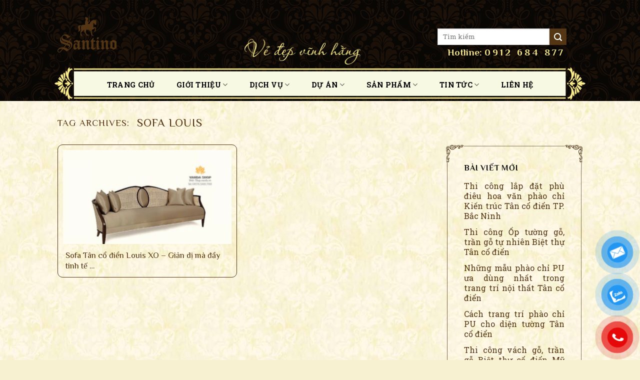

--- FILE ---
content_type: text/html; charset=UTF-8
request_url: https://santino.vn/tag/sofa-louis/
body_size: 19134
content:
<!DOCTYPE html>
<!--[if IE 9 ]> <html lang="vi" prefix="og: https://ogp.me/ns#" class="ie9 loading-site no-js"> <![endif]-->
<!--[if IE 8 ]> <html lang="vi" prefix="og: https://ogp.me/ns#" class="ie8 loading-site no-js"> <![endif]-->
<!--[if (gte IE 9)|!(IE)]><!--><html lang="vi" prefix="og: https://ogp.me/ns#" class="loading-site no-js"> <!--<![endif]-->
<head>
	<meta charset="UTF-8" />
	<link rel="profile" href="https://gmpg.org/xfn/11" />
	<link rel="pingback" href="https://santino.vn/xmlrpc.php" />

	<script>(function(html){html.className = html.className.replace(/\bno-js\b/,'js')})(document.documentElement);</script>
	<style>img:is([sizes="auto" i], [sizes^="auto," i]) { contain-intrinsic-size: 3000px 1500px }</style>
	<meta name="viewport" content="width=device-width, initial-scale=1, maximum-scale=1" />
<!-- Tối ưu hóa công cụ tìm kiếm bởi Rank Math - https://rankmath.com/ -->
<title>Sofa Louis - Santino</title>
<meta name="robots" content="index, follow, max-snippet:-1, max-video-preview:-1, max-image-preview:large"/>
<link rel="canonical" href="https://santino.vn/tag/sofa-louis/" />
<meta property="og:locale" content="vi_VN" />
<meta property="og:type" content="article" />
<meta property="og:title" content="Sofa Louis - Santino" />
<meta property="og:url" content="https://santino.vn/tag/sofa-louis/" />
<meta property="og:site_name" content="Santino" />
<meta property="article:publisher" content="https://www.facebook.com/noithattancodiensantino/?ref=page_internal" />
<meta name="twitter:card" content="summary_large_image" />
<meta name="twitter:title" content="Sofa Louis - Santino" />
<meta name="twitter:label1" content="Bài viết" />
<meta name="twitter:data1" content="1" />
<script type="application/ld+json" class="rank-math-schema">{"@context":"https://schema.org","@graph":[{"@type":"Person","@id":"https://santino.vn/#person","name":"Santino","sameAs":["https://www.facebook.com/noithattancodiensantino/?ref=page_internal","https://www.pinterest.com/Vandavietnam/","https://www.youtube.com/channel/UCpbCjZedX9G97xYIk98icRQ"]},{"@type":"WebSite","@id":"https://santino.vn/#website","url":"https://santino.vn","name":"Santino","publisher":{"@id":"https://santino.vn/#person"},"inLanguage":"vi"},{"@type":"BreadcrumbList","@id":"https://santino.vn/tag/sofa-louis/#breadcrumb","itemListElement":[{"@type":"ListItem","position":"1","item":{"@id":"https://santino.vn"}},{"@type":"ListItem","position":"2","item":{"@id":"https://santino.vn/tag/sofa-louis/","name":"Sofa Louis"}}]},{"@type":"CollectionPage","@id":"https://santino.vn/tag/sofa-louis/#webpage","url":"https://santino.vn/tag/sofa-louis/","name":"Sofa Louis - Santino","isPartOf":{"@id":"https://santino.vn/#website"},"inLanguage":"vi","breadcrumb":{"@id":"https://santino.vn/tag/sofa-louis/#breadcrumb"}}]}</script>
<!-- /Plugin SEO WordPress Rank Math -->

<link rel='dns-prefetch' href='//fonts.googleapis.com' />
<link rel="alternate" type="application/rss+xml" title="Dòng thông tin Santino &raquo;" href="https://santino.vn/feed/" />
<link rel="alternate" type="application/rss+xml" title="Santino &raquo; Dòng bình luận" href="https://santino.vn/comments/feed/" />
<script type="text/javascript" id="wpp-js" src="https://santino.vn/wp-content/plugins/wordpress-popular-posts/assets/js/wpp.min.js?ver=7.3.6" data-sampling="0" data-sampling-rate="100" data-api-url="https://santino.vn/wp-json/wordpress-popular-posts" data-post-id="0" data-token="9c929b71a6" data-lang="0" data-debug="0"></script>
<link rel="alternate" type="application/rss+xml" title="Dòng thông tin cho Thẻ Santino &raquo; Sofa Louis" href="https://santino.vn/tag/sofa-louis/feed/" />
<link rel='stylesheet' id='dashicons-css' href='https://santino.vn/wp-includes/css/dashicons.min.css?ver=6.8.3' type='text/css' media='all' />
<link rel='stylesheet' id='post-views-counter-frontend-css' href='https://santino.vn/wp-content/plugins/post-views-counter/css/frontend.min.css?ver=1.5.8' type='text/css' media='all' />
<style id='classic-theme-styles-inline-css' type='text/css'>
/*! This file is auto-generated */
.wp-block-button__link{color:#fff;background-color:#32373c;border-radius:9999px;box-shadow:none;text-decoration:none;padding:calc(.667em + 2px) calc(1.333em + 2px);font-size:1.125em}.wp-block-file__button{background:#32373c;color:#fff;text-decoration:none}
</style>
<style id='global-styles-inline-css' type='text/css'>
:root{--wp--preset--aspect-ratio--square: 1;--wp--preset--aspect-ratio--4-3: 4/3;--wp--preset--aspect-ratio--3-4: 3/4;--wp--preset--aspect-ratio--3-2: 3/2;--wp--preset--aspect-ratio--2-3: 2/3;--wp--preset--aspect-ratio--16-9: 16/9;--wp--preset--aspect-ratio--9-16: 9/16;--wp--preset--color--black: #000000;--wp--preset--color--cyan-bluish-gray: #abb8c3;--wp--preset--color--white: #ffffff;--wp--preset--color--pale-pink: #f78da7;--wp--preset--color--vivid-red: #cf2e2e;--wp--preset--color--luminous-vivid-orange: #ff6900;--wp--preset--color--luminous-vivid-amber: #fcb900;--wp--preset--color--light-green-cyan: #7bdcb5;--wp--preset--color--vivid-green-cyan: #00d084;--wp--preset--color--pale-cyan-blue: #8ed1fc;--wp--preset--color--vivid-cyan-blue: #0693e3;--wp--preset--color--vivid-purple: #9b51e0;--wp--preset--gradient--vivid-cyan-blue-to-vivid-purple: linear-gradient(135deg,rgba(6,147,227,1) 0%,rgb(155,81,224) 100%);--wp--preset--gradient--light-green-cyan-to-vivid-green-cyan: linear-gradient(135deg,rgb(122,220,180) 0%,rgb(0,208,130) 100%);--wp--preset--gradient--luminous-vivid-amber-to-luminous-vivid-orange: linear-gradient(135deg,rgba(252,185,0,1) 0%,rgba(255,105,0,1) 100%);--wp--preset--gradient--luminous-vivid-orange-to-vivid-red: linear-gradient(135deg,rgba(255,105,0,1) 0%,rgb(207,46,46) 100%);--wp--preset--gradient--very-light-gray-to-cyan-bluish-gray: linear-gradient(135deg,rgb(238,238,238) 0%,rgb(169,184,195) 100%);--wp--preset--gradient--cool-to-warm-spectrum: linear-gradient(135deg,rgb(74,234,220) 0%,rgb(151,120,209) 20%,rgb(207,42,186) 40%,rgb(238,44,130) 60%,rgb(251,105,98) 80%,rgb(254,248,76) 100%);--wp--preset--gradient--blush-light-purple: linear-gradient(135deg,rgb(255,206,236) 0%,rgb(152,150,240) 100%);--wp--preset--gradient--blush-bordeaux: linear-gradient(135deg,rgb(254,205,165) 0%,rgb(254,45,45) 50%,rgb(107,0,62) 100%);--wp--preset--gradient--luminous-dusk: linear-gradient(135deg,rgb(255,203,112) 0%,rgb(199,81,192) 50%,rgb(65,88,208) 100%);--wp--preset--gradient--pale-ocean: linear-gradient(135deg,rgb(255,245,203) 0%,rgb(182,227,212) 50%,rgb(51,167,181) 100%);--wp--preset--gradient--electric-grass: linear-gradient(135deg,rgb(202,248,128) 0%,rgb(113,206,126) 100%);--wp--preset--gradient--midnight: linear-gradient(135deg,rgb(2,3,129) 0%,rgb(40,116,252) 100%);--wp--preset--font-size--small: 13px;--wp--preset--font-size--medium: 20px;--wp--preset--font-size--large: 36px;--wp--preset--font-size--x-large: 42px;--wp--preset--spacing--20: 0.44rem;--wp--preset--spacing--30: 0.67rem;--wp--preset--spacing--40: 1rem;--wp--preset--spacing--50: 1.5rem;--wp--preset--spacing--60: 2.25rem;--wp--preset--spacing--70: 3.38rem;--wp--preset--spacing--80: 5.06rem;--wp--preset--shadow--natural: 6px 6px 9px rgba(0, 0, 0, 0.2);--wp--preset--shadow--deep: 12px 12px 50px rgba(0, 0, 0, 0.4);--wp--preset--shadow--sharp: 6px 6px 0px rgba(0, 0, 0, 0.2);--wp--preset--shadow--outlined: 6px 6px 0px -3px rgba(255, 255, 255, 1), 6px 6px rgba(0, 0, 0, 1);--wp--preset--shadow--crisp: 6px 6px 0px rgba(0, 0, 0, 1);}:where(.is-layout-flex){gap: 0.5em;}:where(.is-layout-grid){gap: 0.5em;}body .is-layout-flex{display: flex;}.is-layout-flex{flex-wrap: wrap;align-items: center;}.is-layout-flex > :is(*, div){margin: 0;}body .is-layout-grid{display: grid;}.is-layout-grid > :is(*, div){margin: 0;}:where(.wp-block-columns.is-layout-flex){gap: 2em;}:where(.wp-block-columns.is-layout-grid){gap: 2em;}:where(.wp-block-post-template.is-layout-flex){gap: 1.25em;}:where(.wp-block-post-template.is-layout-grid){gap: 1.25em;}.has-black-color{color: var(--wp--preset--color--black) !important;}.has-cyan-bluish-gray-color{color: var(--wp--preset--color--cyan-bluish-gray) !important;}.has-white-color{color: var(--wp--preset--color--white) !important;}.has-pale-pink-color{color: var(--wp--preset--color--pale-pink) !important;}.has-vivid-red-color{color: var(--wp--preset--color--vivid-red) !important;}.has-luminous-vivid-orange-color{color: var(--wp--preset--color--luminous-vivid-orange) !important;}.has-luminous-vivid-amber-color{color: var(--wp--preset--color--luminous-vivid-amber) !important;}.has-light-green-cyan-color{color: var(--wp--preset--color--light-green-cyan) !important;}.has-vivid-green-cyan-color{color: var(--wp--preset--color--vivid-green-cyan) !important;}.has-pale-cyan-blue-color{color: var(--wp--preset--color--pale-cyan-blue) !important;}.has-vivid-cyan-blue-color{color: var(--wp--preset--color--vivid-cyan-blue) !important;}.has-vivid-purple-color{color: var(--wp--preset--color--vivid-purple) !important;}.has-black-background-color{background-color: var(--wp--preset--color--black) !important;}.has-cyan-bluish-gray-background-color{background-color: var(--wp--preset--color--cyan-bluish-gray) !important;}.has-white-background-color{background-color: var(--wp--preset--color--white) !important;}.has-pale-pink-background-color{background-color: var(--wp--preset--color--pale-pink) !important;}.has-vivid-red-background-color{background-color: var(--wp--preset--color--vivid-red) !important;}.has-luminous-vivid-orange-background-color{background-color: var(--wp--preset--color--luminous-vivid-orange) !important;}.has-luminous-vivid-amber-background-color{background-color: var(--wp--preset--color--luminous-vivid-amber) !important;}.has-light-green-cyan-background-color{background-color: var(--wp--preset--color--light-green-cyan) !important;}.has-vivid-green-cyan-background-color{background-color: var(--wp--preset--color--vivid-green-cyan) !important;}.has-pale-cyan-blue-background-color{background-color: var(--wp--preset--color--pale-cyan-blue) !important;}.has-vivid-cyan-blue-background-color{background-color: var(--wp--preset--color--vivid-cyan-blue) !important;}.has-vivid-purple-background-color{background-color: var(--wp--preset--color--vivid-purple) !important;}.has-black-border-color{border-color: var(--wp--preset--color--black) !important;}.has-cyan-bluish-gray-border-color{border-color: var(--wp--preset--color--cyan-bluish-gray) !important;}.has-white-border-color{border-color: var(--wp--preset--color--white) !important;}.has-pale-pink-border-color{border-color: var(--wp--preset--color--pale-pink) !important;}.has-vivid-red-border-color{border-color: var(--wp--preset--color--vivid-red) !important;}.has-luminous-vivid-orange-border-color{border-color: var(--wp--preset--color--luminous-vivid-orange) !important;}.has-luminous-vivid-amber-border-color{border-color: var(--wp--preset--color--luminous-vivid-amber) !important;}.has-light-green-cyan-border-color{border-color: var(--wp--preset--color--light-green-cyan) !important;}.has-vivid-green-cyan-border-color{border-color: var(--wp--preset--color--vivid-green-cyan) !important;}.has-pale-cyan-blue-border-color{border-color: var(--wp--preset--color--pale-cyan-blue) !important;}.has-vivid-cyan-blue-border-color{border-color: var(--wp--preset--color--vivid-cyan-blue) !important;}.has-vivid-purple-border-color{border-color: var(--wp--preset--color--vivid-purple) !important;}.has-vivid-cyan-blue-to-vivid-purple-gradient-background{background: var(--wp--preset--gradient--vivid-cyan-blue-to-vivid-purple) !important;}.has-light-green-cyan-to-vivid-green-cyan-gradient-background{background: var(--wp--preset--gradient--light-green-cyan-to-vivid-green-cyan) !important;}.has-luminous-vivid-amber-to-luminous-vivid-orange-gradient-background{background: var(--wp--preset--gradient--luminous-vivid-amber-to-luminous-vivid-orange) !important;}.has-luminous-vivid-orange-to-vivid-red-gradient-background{background: var(--wp--preset--gradient--luminous-vivid-orange-to-vivid-red) !important;}.has-very-light-gray-to-cyan-bluish-gray-gradient-background{background: var(--wp--preset--gradient--very-light-gray-to-cyan-bluish-gray) !important;}.has-cool-to-warm-spectrum-gradient-background{background: var(--wp--preset--gradient--cool-to-warm-spectrum) !important;}.has-blush-light-purple-gradient-background{background: var(--wp--preset--gradient--blush-light-purple) !important;}.has-blush-bordeaux-gradient-background{background: var(--wp--preset--gradient--blush-bordeaux) !important;}.has-luminous-dusk-gradient-background{background: var(--wp--preset--gradient--luminous-dusk) !important;}.has-pale-ocean-gradient-background{background: var(--wp--preset--gradient--pale-ocean) !important;}.has-electric-grass-gradient-background{background: var(--wp--preset--gradient--electric-grass) !important;}.has-midnight-gradient-background{background: var(--wp--preset--gradient--midnight) !important;}.has-small-font-size{font-size: var(--wp--preset--font-size--small) !important;}.has-medium-font-size{font-size: var(--wp--preset--font-size--medium) !important;}.has-large-font-size{font-size: var(--wp--preset--font-size--large) !important;}.has-x-large-font-size{font-size: var(--wp--preset--font-size--x-large) !important;}
:where(.wp-block-post-template.is-layout-flex){gap: 1.25em;}:where(.wp-block-post-template.is-layout-grid){gap: 1.25em;}
:where(.wp-block-columns.is-layout-flex){gap: 2em;}:where(.wp-block-columns.is-layout-grid){gap: 2em;}
:root :where(.wp-block-pullquote){font-size: 1.5em;line-height: 1.6;}
</style>
<link rel='stylesheet' id='contact-form-7-css' href='https://santino.vn/wp-content/plugins/contact-form-7/includes/css/styles.css?ver=6.1.3' type='text/css' media='all' />
<link rel='stylesheet' id='pzf-style-css' href='https://santino.vn/wp-content/plugins/button-contact-vr/legacy/css/style.css?ver=1' type='text/css' media='all' />
<link rel='stylesheet' id='wordpress-popular-posts-css-css' href='https://santino.vn/wp-content/plugins/wordpress-popular-posts/assets/css/wpp.css?ver=7.3.6' type='text/css' media='all' />
<link rel='stylesheet' id='flatsome-icons-css' href='https://santino.vn/wp-content/themes/d-theme/assets/css/fl-icons.css?ver=3.11' type='text/css' media='all' />
<link rel='stylesheet' id='flatsome-main-css' href='https://santino.vn/wp-content/themes/d-theme/assets/css/flatsome.css?ver=3.11.0' type='text/css' media='all' />
<link rel='stylesheet' id='flatsome-googlefonts-css' href='//fonts.googleapis.com/css?family=Philosopher%3Aregular%2C700%7CRoboto+Slab%3Aregular%2Cregular%2C700%7CCharm%3Aregular%2Cregular&#038;display=swap&#038;ver=3.9' type='text/css' media='all' />
<script type="text/javascript" src="https://santino.vn/wp-includes/js/jquery/jquery.min.js?ver=3.7.1" id="jquery-core-js"></script>
<link rel="https://api.w.org/" href="https://santino.vn/wp-json/" /><link rel="alternate" title="JSON" type="application/json" href="https://santino.vn/wp-json/wp/v2/tags/1083" /><link rel="EditURI" type="application/rsd+xml" title="RSD" href="https://santino.vn/xmlrpc.php?rsd" />
<meta name="generator" content="WordPress 6.8.3" />
            <style id="wpp-loading-animation-styles">@-webkit-keyframes bgslide{from{background-position-x:0}to{background-position-x:-200%}}@keyframes bgslide{from{background-position-x:0}to{background-position-x:-200%}}.wpp-widget-block-placeholder,.wpp-shortcode-placeholder{margin:0 auto;width:60px;height:3px;background:#dd3737;background:linear-gradient(90deg,#dd3737 0%,#571313 10%,#dd3737 100%);background-size:200% auto;border-radius:3px;-webkit-animation:bgslide 1s infinite linear;animation:bgslide 1s infinite linear}</style>
            <style>.bg{opacity: 0; transition: opacity 1s; -webkit-transition: opacity 1s;} .bg-loaded{opacity: 1;}</style><!--[if IE]><link rel="stylesheet" type="text/css" href="https://santino.vn/wp-content/themes/d-theme/assets/css/ie-fallback.css"><script src="//cdnjs.cloudflare.com/ajax/libs/html5shiv/3.6.1/html5shiv.js"></script><script>var head = document.getElementsByTagName('head')[0],style = document.createElement('style');style.type = 'text/css';style.styleSheet.cssText = ':before,:after{content:none !important';head.appendChild(style);setTimeout(function(){head.removeChild(style);}, 0);</script><script src="https://santino.vn/wp-content/themes/d-theme/assets/libs/ie-flexibility.js"></script><![endif]--><link rel="icon" href="https://santino.vn/wp-content/uploads/2020/04/cropped-ico-32x32.png" sizes="32x32" />
<link rel="icon" href="https://santino.vn/wp-content/uploads/2020/04/cropped-ico-192x192.png" sizes="192x192" />
<link rel="apple-touch-icon" href="https://santino.vn/wp-content/uploads/2020/04/cropped-ico-180x180.png" />
<meta name="msapplication-TileImage" content="https://santino.vn/wp-content/uploads/2020/04/cropped-ico-270x270.png" />
<style id="custom-css" type="text/css">:root {--primary-color: #543514;}.header-main{height: 134px}#logo img{max-height: 134px}#logo{width:148px;}.header-bottom{min-height: 55px}.header-top{min-height: 30px}.transparent .header-main{height: 30px}.transparent #logo img{max-height: 30px}.has-transparent + .page-title:first-of-type,.has-transparent + #main > .page-title,.has-transparent + #main > div > .page-title,.has-transparent + #main .page-header-wrapper:first-of-type .page-title{padding-top: 80px;}.header.show-on-scroll,.stuck .header-main{height:70px!important}.stuck #logo img{max-height: 70px!important}.search-form{ width: 53%;}.header-bg-color, .header-wrapper {background-color: rgba(255,255,255,0)}.header-bg-image {background-image: url('https://santino.vn/wp-content/uploads/2025/02/bgff.jpg');}.header-bg-image {background-repeat: repeat;}.header-bottom {background-color: rgba(66,66,66,0)}.header-main .nav > li > a{line-height: 16px }.stuck .header-main .nav > li > a{line-height: 50px }.header-bottom-nav > li > a{line-height: 18px }@media (max-width: 549px) {.header-main{height: 70px}#logo img{max-height: 70px}}/* Color */.accordion-title.active, .has-icon-bg .icon .icon-inner,.logo a, .primary.is-underline, .primary.is-link, .badge-outline .badge-inner, .nav-outline > li.active> a,.nav-outline >li.active > a, .cart-icon strong,[data-color='primary'], .is-outline.primary{color: #543514;}/* Color !important */[data-text-color="primary"]{color: #543514!important;}/* Background Color */[data-text-bg="primary"]{background-color: #543514;}/* Background */.scroll-to-bullets a,.featured-title, .label-new.menu-item > a:after, .nav-pagination > li > .current,.nav-pagination > li > span:hover,.nav-pagination > li > a:hover,.has-hover:hover .badge-outline .badge-inner,button[type="submit"], .button.wc-forward:not(.checkout):not(.checkout-button), .button.submit-button, .button.primary:not(.is-outline),.featured-table .title,.is-outline:hover, .has-icon:hover .icon-label,.nav-dropdown-bold .nav-column li > a:hover, .nav-dropdown.nav-dropdown-bold > li > a:hover, .nav-dropdown-bold.dark .nav-column li > a:hover, .nav-dropdown.nav-dropdown-bold.dark > li > a:hover, .is-outline:hover, .tagcloud a:hover,.grid-tools a, input[type='submit']:not(.is-form), .box-badge:hover .box-text, input.button.alt,.nav-box > li > a:hover,.nav-box > li.active > a,.nav-pills > li.active > a ,.current-dropdown .cart-icon strong, .cart-icon:hover strong, .nav-line-bottom > li > a:before, .nav-line-grow > li > a:before, .nav-line > li > a:before,.banner, .header-top, .slider-nav-circle .flickity-prev-next-button:hover svg, .slider-nav-circle .flickity-prev-next-button:hover .arrow, .primary.is-outline:hover, .button.primary:not(.is-outline), input[type='submit'].primary, input[type='submit'].primary, input[type='reset'].button, input[type='button'].primary, .badge-inner{background-color: #543514;}/* Border */.nav-vertical.nav-tabs > li.active > a,.scroll-to-bullets a.active,.nav-pagination > li > .current,.nav-pagination > li > span:hover,.nav-pagination > li > a:hover,.has-hover:hover .badge-outline .badge-inner,.accordion-title.active,.featured-table,.is-outline:hover, .tagcloud a:hover,blockquote, .has-border, .cart-icon strong:after,.cart-icon strong,.blockUI:before, .processing:before,.loading-spin, .slider-nav-circle .flickity-prev-next-button:hover svg, .slider-nav-circle .flickity-prev-next-button:hover .arrow, .primary.is-outline:hover{border-color: #543514}.nav-tabs > li.active > a{border-top-color: #543514}.widget_shopping_cart_content .blockUI.blockOverlay:before { border-left-color: #543514 }.woocommerce-checkout-review-order .blockUI.blockOverlay:before { border-left-color: #543514 }/* Fill */.slider .flickity-prev-next-button:hover svg,.slider .flickity-prev-next-button:hover .arrow{fill: #543514;}body{font-size: 100%;}@media screen and (max-width: 549px){body{font-size: 100%;}}body{font-family:"Roboto Slab", sans-serif}body{font-weight: 0}body{color: #0a0a0a}.nav > li > a {font-family:"Roboto Slab", sans-serif;}.nav > li > a {font-weight: 700;}h1,h2,h3,h4,h5,h6,.heading-font, .off-canvas-center .nav-sidebar.nav-vertical > li > a{font-family: "Philosopher", sans-serif;}h1,h2,h3,h4,h5,h6,.heading-font,.banner h1,.banner h2{font-weight: 700;}h1,h2,h3,h4,h5,h6,.heading-font{color: #543514;}.alt-font{font-family: "Charm", sans-serif;}.alt-font{font-weight: 0!important;}.header:not(.transparent) .header-bottom-nav.nav > li > a{color: #000000;}.header:not(.transparent) .header-bottom-nav.nav > li > a:hover,.header:not(.transparent) .header-bottom-nav.nav > li.active > a,.header:not(.transparent) .header-bottom-nav.nav > li.current > a,.header:not(.transparent) .header-bottom-nav.nav > li > a.active,.header:not(.transparent) .header-bottom-nav.nav > li > a.current{color: #553718;}.header-bottom-nav.nav-line-bottom > li > a:before,.header-bottom-nav.nav-line-grow > li > a:before,.header-bottom-nav.nav-line > li > a:before,.header-bottom-nav.nav-box > li > a:hover,.header-bottom-nav.nav-box > li.active > a,.header-bottom-nav.nav-pills > li > a:hover,.header-bottom-nav.nav-pills > li.active > a{color:#FFF!important;background-color: #553718;}a{color: #543514;}a:hover{color: #d3a147;}.tagcloud a:hover{border-color: #d3a147;background-color: #d3a147;}.footer-1{background-color: #543514}.footer-2{background-color: rgba(84,84,84,0)}.absolute-footer, html{background-color: #f7f1d1}.label-new.menu-item > a:after{content:"New";}.label-hot.menu-item > a:after{content:"Hot";}.label-sale.menu-item > a:after{content:"Sale";}.label-popular.menu-item > a:after{content:"Popular";}</style>		<style type="text/css" id="wp-custom-css">
			#menu-item-15396, #menu-item-15398, #menu-item-15397{
	display: none;
}

.nav-dropdown-bold .nav-column li>a, .nav-dropdown.nav-dropdown-bold>li>a {
    color: black;
}
.nav-dropdown li {
    display: block;
    margin: 0;
    vertical-align: top;
    min-width: 180px;
}
.nav-dropdown>li.nav-dropdown-col, .nav-dropdown>li.image-column {

    min-width: 190px !important;
}

html, body {
overflow-x: hidden;
}
#main {
    background-image: url(https://santino.vn/wp-content/uploads/2020/03/bg-home.jpg);
}

ul {
    color: #D3A147;
}
.header-bottom {
    background-image: url(https://santino.vn/wp-content/themes/d-child/bg-menu.png);
    background-repeat: no-repeat;
    width: 1062px;
    margin: 0 auto;
    height: 68px;
}
.row-box-shadow-1 .col-inner {
    box-shadow: none;
    border: 1px solid #543514;
	  padding: 10px;
    border-radius: 10px;
}
.has-shadow>.col>.col-inner, .has-shadow .box:not(.box-overlay):not(.box-shade)  {
    background-color: transparent;
}
.is-divider, .box-blog-post .is-divider {
  height: 0;
	margin:0;
}
.is-large {
    font-weight: normal;
}
.footer {
    background-image: url(https://santino.vn/wp-content/uploads/2020/03/bgff.jpg);
}
.footer span.widget-title, .footer-1 a {
    color: #f8e98a;
}
.section-title b1, h1.page-title.is-large.uppercase b1 {
    display: block;
    -ms-flex: 1;
    flex: 1;
    height: 55px;
    opacity: 1;
    background-color: transparent;
    background-image: url(https://santino.vn/wp-content/themes/d-child/title-a.png);
    background-repeat: no-repeat;
    background-position: left;
}
.section-title b, h1.page-title.is-large.uppercase b {
	 display: block;
    -ms-flex: 1;
    flex: 1;
    height: 55px;
    opacity: 1;
    background-color: transparent;
    background-image: url(https://santino.vn/wp-content/themes/d-child/title-b.png);
    background-repeat: no-repeat;
    background-position: right;
}

h1.page-title.is-large.uppercase {
    align-items: center;
    display: flex;
	    margin-bottom: 0;
}
h1.page-title.is-large.uppercase span {
    margin: 0 15px;
	    font-size: 1.25em;
}
.flickity-prev-next-button.next {
    background-image: url(https://santino.vn/wp-content/themes/d-child/re-right.png);
    background-repeat: no-repeat;
}

.flickity-prev-next-button.previous {
    background: url(https://santino.vn/wp-content/themes/d-child/re-left.png);
	    background-repeat: no-repeat;
}
.slider-show-nav .flickity-prev-next-button, .slider:hover .flickity-prev-next-button {
	opacity: 1;}
svg.flickity-button-icon {
    display: none;
}
.ct h5.post-title.is-large, .sp h5.post-title.is-large,.row.large-columns-3.medium-columns-.small-columns-1.has-shadow.row-box-shadow-1 h5.post-title.is-large, .tt-ver h5.post-title.is-large {
    display: -webkit-box;
    -webkit-box-orient: vertical;
    -webkit-line-clamp: 2;
    overflow: hidden;
}
.kd h5.post-title.is-large{
    display: -webkit-box;
    -webkit-box-orient: vertical;
    -webkit-line-clamp: 3;
    overflow: hidden;
}

.flickity-prev-next-button {
    top: 35%;
    bottom: 45%;
    margin: 0 15px 0px 15px;
}
.sp .flickity-prev-next-button {
     top: 32%;
    bottom: 40%;
	  margin: 0 15px 0px 15px;
}
.post-sidebar .widget, .lienhe, .page-tintuc, .ve-santino {
    padding: 0 !important;
    border-style: solid;
    border-width: 36px;
    border-image: url(https://santino.vn/wp-content/themes/d-child/border-right.png
) 36 stretch;
    -webkit-border-image: url(https://santino.vn/wp-content/themes/d-child/border-right.png
) 36 stretch;
    -moz-border-image: url(https://santino.vn/wp-content/themes/d-child/border-right.png
) 36 stretch;
    -o-border-image: url(https://santino.vn/wp-content/themes/d-child/border-right.png
) 36 stretch;
}

.article-inner.has-shadow {
    background-color: transparent;
    box-shadow: none;
}
.post-sidebar.large-3.col {
    max-width: 30%;
    flex-basis: 30%;
}
.large-9 {
    max-width: 70%;
    flex-basis: 70%;
}
.box.box-text-bottom.box-blog-post.has-hover p.from_the_blog_excerpt {
    display: none;
}
.has-shadow .box-text {
    padding: 10px 5px 0px 5px;
}
h1.entry-title {
    font-size: 22px;
    background-image: url(https://santino.vn/wp-content/themes/d-child/icon1.png);
    background-repeat: no-repeat;
    background-position: unset;
	  background-position-y: 5px;
    padding: 0 0 0 24px;
	   
}
.entry-content {
    padding-top: 0;
}

.entry-content.single-page p {
    text-align: justify;
}
.tt-ver .col.post-item {
    padding: 0 15px 15px;
}
.kd .flickity-prev-next-button {
    top: 17%;
    bottom: 50%;
    margin: 0 15px 0px 15px;
}
.tt1 .col.post-item {
    padding: 0 15px 15px!important;
}
.feature {
    position: relative;
    overflow: hidden;
}
.feature::before {
	content: "";
	display: block;
	padding-top: 56.25%;
}
.feature .image{
    position: absolute;
    top: 0;
    left: 0;
    bottom: 0;
    right: 0;
    margin: auto;
    background-size: cover;
    background-position: center;
}
ul.row.related-post li {
    list-style: none;
}
.related-title {
    line-height: 1.3 !important;
    margin-top: 10px !important;
}
span.widget-title {
    font-family: "Philosopher", sans-serif;
}
h5.post-title.is-large:hover {
    color: #d3a147;
}
.nav-right {
    padding-right: 25px;
	    padding-top: 52px;
}
.vedep {
    padding: 71px 0 0 191px;
}

ul.menu>li+li, .widget>ul>li+li {
    border-top: none;
}
ul.wpp-list, aside#recent-posts-2 {
    line-height: 1.3;
}
div#comments {
    display: none;
}
h2.widgettitle {
    font-size: 20px;
}
footer.entry-meta {
    border: none;
}
.social-icons.share-icons.share-row.relative .is-outline {
    color: #d3a334;
}
.nhan-su .flickity-prev-next-button {
    top: 12%;
    bottom: 46%;
    margin: 0 5px 0px 5px;
}
.gioi-thieu-2 {
    border: 1px solid #543418;
    border-radius: 15px;
}
.buoclv .col-inner.text-left.dark, .buoclv2 .col-inner.dark {
    border: 1px solid #fff !important;
}

.bg-ly-do .col > .col-inner {
    border-radius: 5px;
}
.tamnhin .col-inner.text-left, .giatri .col-inner {
    border-radius: 5px;
}
a.button.primary.is-larger.lien-he-bn {
    border-radius: 5px;
    border: 2px solid #fff;
    background: rgba(218, 181, 93, 0.8);
}
.giatri .col-inner, .tamnhin .col-inner.text-left {
    height: 355px;
}
.ve-santino {
    height: 472px;
}
.dvl .banner {
    background: transparent;
}
ul.wpp-list {
    font-family: "Philosopher", sans-serif;
}
div#xtvccount {
    display: none;
}
.copyright-footer p {
    color: #000;
	margin-bottom: 0;
}
.pull-left {
    padding: 7.5px 0;
}
.footer-secondary.pull-right .social-icons {
	font-size: 9px;}
.button i {
    top: 0;
}
.social-icons.follow-icons {
    vertical-align: top;
}
.absolute-footer {
    padding: 30px 0 30px;
}
div#content .large-9.col {
    padding: 0 0 0 30px;
}
footer.entry-meta.text-left {
    font-size: 100%;
}
.article-inner.has-shadow .entry-content {
    padding-right: 0;
}
.lft a {
    color: #0a0a0a !important;
}
.nav-left {
    width: 120%;
}
.wprt-container ul {
    color: #0a0a0a;
}
.wp-caption .wp-caption-text {
    background: transparent;
}
.wp-caption {
    margin-bottom: 10px;
}
.maunen {
    background: #fafaee;
    padding: 20px;
    border: 1px solid #989898;
    border-radius: 5px;
    margin-bottom: 1.3em;
}
aside#recent-posts-2 li {
    text-align: justify;
}
.footer {
    background-image: url(https://santino.vn/wp-content/uploads/2025/02/bgff.jpg);
}
span.wpp-views {
    display: none;
}

@media only screen and (max-width: 48em) {.large-9 {
    max-width: 100% !important;
    flex-basis: 100% !important;
}
.post-sidebar.large-3.col {
    max-width: 100% !important;
    flex-basis: 100% !important;
}
.slogan .col-inner.text-right {
    padding: 25px 0 0 0 !important;
}
div#content .large-9.col {
    padding: 0 !important;
}
.article-inner.has-shadow .entry-content {
    padding-right: 1.5em!important;;
}
.row.related-post, .relatedcat h3 {
    margin-left: 15px !important;
    margin-right: 15px !important;
	}}		</style>
		</head>

<body class="archive tag tag-sofa-louis tag-1083 wp-theme-d-theme wp-child-theme-d-child lightbox nav-dropdown-has-arrow">


<a class="skip-link screen-reader-text" href="#main">Skip to content</a>

<div id="wrapper">

	
	<header id="header" class="header ">
		<div class="header-wrapper">
			<div id="masthead" class="header-main hide-for-sticky">
      <div class="header-inner flex-row container logo-left medium-logo-center" role="navigation">

          <!-- Logo -->
          <div id="logo" class="flex-col logo">
            <!-- Header logo -->
<a href="https://santino.vn/" title="Santino - Thiết kế nội thất thi công nội thất tân cổ điển biệt thự nhà đẹp" rel="home">
    <img width="148" height="134" src="https://santino.vn/wp-content/uploads/2020/04/logo-b.png" class="header_logo header-logo" alt="Santino"/><img  width="148" height="134" src="https://santino.vn/wp-content/uploads/2020/04/logo-b.png" class="header-logo-dark" alt="Santino"/></a>
          </div>

          <!-- Mobile Left Elements -->
          <div class="flex-col show-for-medium flex-left">
            <ul class="mobile-nav nav nav-left ">
              <li class="nav-icon has-icon">
  		<a href="#" data-open="#main-menu" data-pos="left" data-bg="main-menu-overlay" data-color="dark" class="is-small" aria-label="Menu" aria-controls="main-menu" aria-expanded="false">
		
		  <i class="icon-menu" ></i>
		  		</a>
	</li>            </ul>
          </div>

          <!-- Left Elements -->
          <div class="flex-col hide-for-medium flex-left
            flex-grow">
            <ul class="header-nav header-nav-main nav nav-left  nav-uppercase" >
              <li class="html custom html_topbar_left"><div class="vedep"><img class="aligncenter" src="https://santino.vn//wp-content/uploads/2020/04/ve-dep-vinh-hang.png" alt="" width="245" height="55" /></div></li>            </ul>
          </div>

          <!-- Right Elements -->
          <div class="flex-col hide-for-medium flex-right">
            <ul class="header-nav header-nav-main nav nav-right  nav-uppercase">
              <li class="header-search-form search-form html relative has-icon">
	<div class="header-search-form-wrapper">
		<div class="searchform-wrapper ux-search-box relative is-normal"><form method="get" class="searchform" action="https://santino.vn/" role="search">
		<div class="flex-row relative">
			<div class="flex-col flex-grow">
	   	   <input type="search" class="search-field mb-0" name="s" value="" id="s" placeholder="Tìm kiếm" />
			</div>
			<div class="flex-col">
				<button type="submit" class="ux-search-submit submit-button secondary button icon mb-0" aria-label="Submit">
					<i class="icon-search" ></i>				</button>
			</div>
		</div>
    <div class="live-search-results text-left z-top"></div>
</form>
</div>	</div>
</li><li class="html custom html_topbar_right"><h3 style="margin-right: 10px; color: #f8e98a; font-size: 140%">Hotline: <span style="letter-spacing:4px">0912 684 877</h3></li>            </ul>
          </div>

          <!-- Mobile Right Elements -->
          <div class="flex-col show-for-medium flex-right">
            <ul class="mobile-nav nav nav-right ">
                          </ul>
          </div>

      </div>
     
            <div class="container"><div class="top-divider full-width"></div></div>
      </div><div id="wide-nav" class="header-bottom wide-nav hide-for-sticky flex-has-center hide-for-medium">
    <div class="flex-row container">

            
                        <div class="flex-col hide-for-medium flex-center">
                <ul class="nav header-nav header-bottom-nav nav-center  nav-pills nav-size-medium nav-spacing-large nav-uppercase">
                    <li id="menu-item-5639" class="menu-item menu-item-type-post_type menu-item-object-page menu-item-home menu-item-5639"><a href="https://santino.vn/" class="nav-top-link">Trang chủ</a></li>
<li id="menu-item-5537" class="menu-item menu-item-type-post_type menu-item-object-post menu-item-privacy-policy menu-item-has-children menu-item-5537 has-dropdown"><a href="https://santino.vn/gioi-thieu/" class="nav-top-link">Giới thiệu<i class="icon-angle-down" ></i></a>
<ul class="sub-menu nav-dropdown nav-dropdown-bold">
	<li id="menu-item-5538" class="menu-item menu-item-type-post_type menu-item-object-post menu-item-5538"><a href="https://santino.vn/ve-chung-toi/">Về chúng tôi</a></li>
	<li id="menu-item-5539" class="menu-item menu-item-type-post_type menu-item-object-post menu-item-5539"><a href="https://santino.vn/san-xuat/">Xưởng sản xuất Nội thất</a></li>
	<li id="menu-item-5763" class="menu-item menu-item-type-post_type menu-item-object-post menu-item-5763"><a href="https://santino.vn/tim-doi-tac/">Tìm đối tác</a></li>
</ul>
</li>
<li id="menu-item-5803" class="menu-item menu-item-type-taxonomy menu-item-object-category menu-item-has-children menu-item-5803 has-dropdown"><a href="https://santino.vn/dich-vu/" class="nav-top-link">Dịch vụ<i class="icon-angle-down" ></i></a>
<ul class="sub-menu nav-dropdown nav-dropdown-bold">
	<li id="menu-item-5804" class="menu-item menu-item-type-taxonomy menu-item-object-category menu-item-has-children menu-item-5804 nav-dropdown-col"><a href="https://santino.vn/dich-vu/kien-truc/">Thiết kế Kiến trúc</a>
	<ul class="sub-menu nav-column nav-dropdown-bold">
		<li id="menu-item-15396" class="menu-item menu-item-type-custom menu-item-object-custom menu-item-15396"><a href="#">.</a></li>
	</ul>
</li>
	<li id="menu-item-5821" class="menu-item menu-item-type-taxonomy menu-item-object-category menu-item-has-children menu-item-5821 nav-dropdown-col"><a href="https://santino.vn/dich-vu/noi-that/">Thiết kế Nội thất</a>
	<ul class="sub-menu nav-column nav-dropdown-bold">
		<li id="menu-item-5824" class="menu-item menu-item-type-post_type menu-item-object-post menu-item-5824"><a href="https://santino.vn/thiet-ke-noi-that-tan-co-dien/">Thiết kế Nội thất Tân cổ điển</a></li>
		<li id="menu-item-5825" class="menu-item menu-item-type-post_type menu-item-object-post menu-item-5825"><a href="https://santino.vn/thiet-ke-noi-that-biet-thu/">Thiết kế nội thất biệt thự, Villa</a></li>
		<li id="menu-item-5827" class="menu-item menu-item-type-post_type menu-item-object-post menu-item-5827"><a href="https://santino.vn/thiet-ke-noi-that-chung-cu/">Thiết kế Nội thất Chung cư</a></li>
	</ul>
</li>
	<li id="menu-item-5844" class="menu-item menu-item-type-taxonomy menu-item-object-category menu-item-has-children menu-item-5844 nav-dropdown-col"><a href="https://santino.vn/dich-vu/thi-cong/">Thi công</a>
	<ul class="sub-menu nav-column nav-dropdown-bold">
		<li id="menu-item-5850" class="menu-item menu-item-type-custom menu-item-object-custom menu-item-has-children menu-item-5850"><a href="https://santino.vn/dich-vu/thi-cong/thi-cong-hoan-thien-nha/">Thi công hoàn thiện</a>
		<ul class="sub-menu nav-column nav-dropdown-bold">
			<li id="menu-item-12466" class="menu-item menu-item-type-custom menu-item-object-custom menu-item-12466"><a href="https://santino.vn/dich-vu/thi-cong/thi-cong-hoan-thien-nha/thi-cong-ne/">Thi công Nề</a></li>
			<li id="menu-item-12465" class="menu-item menu-item-type-custom menu-item-object-custom menu-item-12465"><a href="https://santino.vn/thi-cong-dien-nuoc-biet-thu/">Thi công Điện nước</a></li>
			<li id="menu-item-12523" class="menu-item menu-item-type-post_type menu-item-object-post menu-item-12523"><a href="https://santino.vn/lap-dat-dieu-hoa-biet-thu-villa/">Lắp đặt điều hòa Biệt thự, Villa</a></li>
			<li id="menu-item-12463" class="menu-item menu-item-type-custom menu-item-object-custom menu-item-12463"><a href="https://santino.vn/dich-vu/thi-cong/thi-cong-hoan-thien-nha/thi-cong-thach-cao-son-ba/">Thi công trần vách Thạch cao</a></li>
		</ul>
</li>
		<li id="menu-item-10619" class="menu-item menu-item-type-custom menu-item-object-custom menu-item-10619"><a href="https://santino.vn/dich-vu/thi-cong/thi-cong-noi-that/">Thi công Nội thất</a></li>
		<li id="menu-item-12451" class="menu-item menu-item-type-custom menu-item-object-custom menu-item-12451"><a href="https://santino.vn/dich-vu/thi-cong/thi-cong-tran-picomat/">Thi công trần Picomat</a></li>
		<li id="menu-item-12480" class="menu-item menu-item-type-custom menu-item-object-custom menu-item-12480"><a href="https://santino.vn/dich-vu/thi-cong-phao-chi-pu/">Thi công phào chỉ PU</a></li>
		<li id="menu-item-5846" class="menu-item menu-item-type-post_type menu-item-object-post menu-item-5846"><a href="https://santino.vn/thi-cong-xay-dung/">Thi công Biệt thự, Villa</a></li>
		<li id="menu-item-5848" class="menu-item menu-item-type-post_type menu-item-object-post menu-item-5848"><a href="https://santino.vn/xay-nha-tron-goi/">Thi công Nhà trọn gói</a></li>
	</ul>
</li>
	<li id="menu-item-5832" class="menu-item menu-item-type-taxonomy menu-item-object-category menu-item-has-children menu-item-5832 nav-dropdown-col"><a href="https://santino.vn/dich-vu/cong-nang/">Công năng</a>
	<ul class="sub-menu nav-column nav-dropdown-bold">
		<li id="menu-item-5833" class="menu-item menu-item-type-post_type menu-item-object-post menu-item-5833"><a href="https://santino.vn/noi-that-phong-khach-tan-co-dien-dep/">Nội thất phòng khách</a></li>
		<li id="menu-item-5834" class="menu-item menu-item-type-post_type menu-item-object-post menu-item-5834"><a href="https://santino.vn/noi-that-phong-ngu-tan-co-dien/">Nội thất phòng ngủ</a></li>
		<li id="menu-item-5837" class="menu-item menu-item-type-post_type menu-item-object-post menu-item-5837"><a href="https://santino.vn/phong-tam-tan-co-dien-sang-trong/">Nội thất phòng tắm</a></li>
		<li id="menu-item-5836" class="menu-item menu-item-type-post_type menu-item-object-post menu-item-5836"><a href="https://santino.vn/cac-mau-phong-tho-dep-co-dien/">Nội thất phòng thờ</a></li>
	</ul>
</li>
	<li id="menu-item-12485" class="menu-item menu-item-type-post_type menu-item-object-post menu-item-has-children menu-item-12485 nav-dropdown-col"><a href="https://santino.vn/bao-gia-thiet-ke/">Báo giá thiết kế Tân cổ điển</a>
	<ul class="sub-menu nav-column nav-dropdown-bold">
		<li id="menu-item-15397" class="menu-item menu-item-type-custom menu-item-object-custom menu-item-15397"><a href="#">.</a></li>
	</ul>
</li>
	<li id="menu-item-5857" class="menu-item menu-item-type-post_type menu-item-object-post menu-item-has-children menu-item-5857 nav-dropdown-col"><a href="https://santino.vn/quy-trinh-lam-viec-va-thiet-ke-voi-santino/">Quy trình thiết kế &#038; Thi công</a>
	<ul class="sub-menu nav-column nav-dropdown-bold">
		<li id="menu-item-15398" class="menu-item menu-item-type-custom menu-item-object-custom menu-item-15398"><a href="#">.</a></li>
	</ul>
</li>
</ul>
</li>
<li id="menu-item-5800" class="menu-item menu-item-type-taxonomy menu-item-object-category menu-item-has-children menu-item-5800 has-dropdown"><a href="https://santino.vn/du-an/" class="nav-top-link">Dự án<i class="icon-angle-down" ></i></a>
<ul class="sub-menu nav-dropdown nav-dropdown-bold">
	<li id="menu-item-5802" class="menu-item menu-item-type-taxonomy menu-item-object-category menu-item-5802"><a href="https://santino.vn/du-an/san-pham-thiet-ke/">Dự án thiết kế</a></li>
	<li id="menu-item-5801" class="menu-item menu-item-type-taxonomy menu-item-object-category menu-item-5801"><a href="https://santino.vn/du-an/du-an-thi-cong/">Dự án thi công</a></li>
</ul>
</li>
<li id="menu-item-5863" class="menu-item menu-item-type-taxonomy menu-item-object-category menu-item-has-children menu-item-5863 has-dropdown"><a href="https://santino.vn/san-pham/" class="nav-top-link">Sản phẩm<i class="icon-angle-down" ></i></a>
<ul class="sub-menu nav-dropdown nav-dropdown-bold">
	<li id="menu-item-5866" class="menu-item menu-item-type-taxonomy menu-item-object-category menu-item-has-children menu-item-5866 nav-dropdown-col"><a href="https://santino.vn/san-pham/phong-khach/">Phòng khách</a>
	<ul class="sub-menu nav-column nav-dropdown-bold">
		<li id="menu-item-12498" class="menu-item menu-item-type-custom menu-item-object-custom menu-item-12498"><a href="https://santino.vn/san-pham/phong-khach/sofa/">Sofa Phòng khách</a></li>
		<li id="menu-item-12499" class="menu-item menu-item-type-custom menu-item-object-custom menu-item-12499"><a href="https://santino.vn/san-pham/phong-khach/ke-tivi/">Kệ tivi Phòng khách</a></li>
		<li id="menu-item-12500" class="menu-item menu-item-type-custom menu-item-object-custom menu-item-12500"><a href="https://santino.vn/san-pham/phong-khach/lo-suoi/">Lò sưởi Phòng khách</a></li>
	</ul>
</li>
	<li id="menu-item-5865" class="menu-item menu-item-type-taxonomy menu-item-object-category menu-item-has-children menu-item-5865 nav-dropdown-col"><a href="https://santino.vn/san-pham/phong-an-bep/">Bếp &#038; Phòng ăn</a>
	<ul class="sub-menu nav-column nav-dropdown-bold">
		<li id="menu-item-12496" class="menu-item menu-item-type-custom menu-item-object-custom menu-item-12496"><a href="https://santino.vn/san-pham/phong-an-bep/bep-tan-co-dien/">Tủ Bếp Tân cổ điển</a></li>
		<li id="menu-item-12497" class="menu-item menu-item-type-custom menu-item-object-custom menu-item-12497"><a href="https://santino.vn/san-pham/phong-an-bep/ban-ghe-an/">Bàn ghế phòng ăn</a></li>
	</ul>
</li>
	<li id="menu-item-5868" class="menu-item menu-item-type-taxonomy menu-item-object-category menu-item-5868"><a href="https://santino.vn/san-pham/phong-ngu/">Phòng ngủ</a></li>
	<li id="menu-item-5869" class="menu-item menu-item-type-taxonomy menu-item-object-category menu-item-5869"><a href="https://santino.vn/san-pham/phong-tam-wc/">Phòng tắm, khu WC</a></li>
	<li id="menu-item-14310" class="menu-item menu-item-type-custom menu-item-object-custom menu-item-has-children menu-item-14310 nav-dropdown-col"><a href="https://santino.vn/san-pham/do-go-noi-that/">Đồ gỗ Nội thất</a>
	<ul class="sub-menu nav-column nav-dropdown-bold">
		<li id="menu-item-12489" class="menu-item menu-item-type-custom menu-item-object-custom menu-item-12489"><a href="https://santino.vn/san-pham/cua-go/">Cửa gỗ</a></li>
		<li id="menu-item-12487" class="menu-item menu-item-type-custom menu-item-object-custom menu-item-12487"><a href="https://santino.vn/san-pham/cau-thang-tan-co-dien/">Cầu thang gỗ</a></li>
		<li id="menu-item-12492" class="menu-item menu-item-type-custom menu-item-object-custom menu-item-12492"><a href="https://santino.vn/tran-go-tu-nhien-co-dien-sang-trong/">Trần gỗ, vách gỗ</a></li>
		<li id="menu-item-12490" class="menu-item menu-item-type-custom menu-item-object-custom menu-item-12490"><a href="https://santino.vn/san-pham/san-go/">Sàn gỗ</a></li>
	</ul>
</li>
	<li id="menu-item-12488" class="menu-item menu-item-type-custom menu-item-object-custom menu-item-has-children menu-item-12488 nav-dropdown-col"><a href="https://santino.vn/san-pham/nhom-duc-sat-nghe-thuat/">Nhôm đúc, Sắt nghệ thuật</a>
	<ul class="sub-menu nav-column nav-dropdown-bold">
		<li id="menu-item-12494" class="menu-item menu-item-type-custom menu-item-object-custom menu-item-12494"><a href="https://santino.vn/san-pham/nhom-duc/">Nhôm đúc</a></li>
		<li id="menu-item-12495" class="menu-item menu-item-type-custom menu-item-object-custom menu-item-12495"><a href="https://santino.vn/san-pham/sat-nghe-thuat/">Sắt nghệ thuật</a></li>
	</ul>
</li>
	<li id="menu-item-12486" class="menu-item menu-item-type-custom menu-item-object-custom menu-item-12486"><a href="https://santino.vn/san-pham/gach-da-op-lat/">Gạch đá ốp lát</a></li>
	<li id="menu-item-12461" class="menu-item menu-item-type-custom menu-item-object-custom menu-item-12461"><a href="https://santino.vn/san-pham/tran-picomat-khung-xuong-inox/">Trần Picomat khung inox</a></li>
	<li id="menu-item-5864" class="menu-item menu-item-type-taxonomy menu-item-object-category menu-item-5864"><a href="https://santino.vn/san-pham/phao-chi/">Phào chỉ PU, PS</a></li>
	<li id="menu-item-12503" class="menu-item menu-item-type-custom menu-item-object-custom menu-item-12503"><a href="https://santino.vn/san-pham/trang-tri-noi-that/">Decor, Trang trí Nội thất</a></li>
</ul>
</li>
<li id="menu-item-6170" class="menu-item menu-item-type-taxonomy menu-item-object-category menu-item-has-children menu-item-6170 has-dropdown"><a href="https://santino.vn/tin-tuc/" class="nav-top-link">Tin tức<i class="icon-angle-down" ></i></a>
<ul class="sub-menu nav-dropdown nav-dropdown-bold">
	<li id="menu-item-8730" class="menu-item menu-item-type-taxonomy menu-item-object-category menu-item-8730"><a href="https://santino.vn/tin-tuc/tin-tuc-tong-hop/">Tin tức tổng hợp</a></li>
	<li id="menu-item-5873" class="menu-item menu-item-type-taxonomy menu-item-object-category menu-item-5873"><a href="https://santino.vn/bo-suu-tap/">Bộ sưu tập</a></li>
	<li id="menu-item-5872" class="menu-item menu-item-type-taxonomy menu-item-object-category menu-item-5872"><a href="https://santino.vn/kinh-dien/">Kinh điển</a></li>
</ul>
</li>
<li id="menu-item-6082" class="menu-item menu-item-type-post_type menu-item-object-page menu-item-6082"><a href="https://santino.vn/lien-he/" class="nav-top-link">Liên hệ</a></li>
                </ul>
            </div>
            
            
            
    </div>
</div>

<div class="header-bg-container fill"><div class="header-bg-image fill"></div><div class="header-bg-color fill"></div></div>		</div>
	</header>

	
	<main id="main" class="">

<div id="content" class="blog-wrapper blog-archive page-wrapper">
		<header class="archive-page-header">
	<div class="row">
	<div class="large-12 text-center col">
	<h1 class="page-title is-large uppercase">
		Tag Archives: <span>Sofa Louis</span>	</h1>
		</div>
	</div>
</header>


<div class="row row-large ">
	
	<div class="large-9 col">
		

	
  
    <div class="row large-columns-2 medium-columns- small-columns-1 has-shadow row-box-shadow-1">
  		<div class="col post-item" >
			<div class="col-inner">
			<a href="https://santino.vn/bao-gia-sofa-tan-co-dien-louis-xo-gian-di-ma-day-tinh-te/" class="plain">
				<div class="box box-text-bottom box-blog-post has-hover">
            					<div class="box-image" >
  						<div class="image-cover" style="padding-top:56%;">
  							<img width="335" height="212" src="data:image/svg+xml,%3Csvg%20viewBox%3D%220%200%20335%20212%22%20xmlns%3D%22http%3A%2F%2Fwww.w3.org%2F2000%2Fsvg%22%3E%3C%2Fsvg%3E" data-src="https://santino.vn/wp-content/uploads/2022/03/Sofa-Louis-XO-Ghế-Sofa-Tân-cổ-diển-Châu-Âu-Santino.vn_-335x212.jpg" class="lazy-load attachment-medium size-medium wp-post-image" alt="" decoding="async" loading="lazy" srcset="" data-srcset="https://santino.vn/wp-content/uploads/2022/03/Sofa-Louis-XO-Ghế-Sofa-Tân-cổ-diển-Châu-Âu-Santino.vn_-335x212.jpg 335w, https://santino.vn/wp-content/uploads/2022/03/Sofa-Louis-XO-Ghế-Sofa-Tân-cổ-diển-Châu-Âu-Santino.vn_.jpg 640w" sizes="auto, (max-width: 335px) 100vw, 335px" />  							  							  						</div>
  						  					</div>
          					<div class="box-text text-left" >
					<div class="box-text-inner blog-post-inner">

					
										<h5 class="post-title is-large ">Sofa Tân cổ điển Louis XO &#8211; Giản dị mà đầy tinh tế &#8230;</h5>
										<div class="is-divider"></div>
										<p class="from_the_blog_excerpt ">Sofa Tân cổ điển Louis XO, mẫu Sofa phòng khách sản xuất đúng theo tiêu [...]					</p>
					                    
					
					
					</div>
					</div>
									</div>
				</a>
			</div>
		</div>
</div>

	</div>
	<div class="post-sidebar large-3 col">
		<div id="secondary" class="widget-area " role="complementary">
		
		<aside id="recent-posts-2" class="widget widget_recent_entries">
		<span class="widget-title "><span>Bài viết mới</span></span><div class="is-divider small"></div>
		<ul>
											<li>
					<a href="https://santino.vn/thi-cong-lap-dat-phu-dieu-hoa-van-phao-chi/">Thi công lắp đặt phù điêu hoa văn phào chỉ Kiến trúc Tân cổ điển TP. Bắc Ninh</a>
									</li>
											<li>
					<a href="https://santino.vn/op-tuong-go-tu-nhien-tan-co-dien-cho-biet-thu/">Thi công Ốp tường gỗ, trần gỗ tự nhiên Biệt thự Tân cổ điển</a>
									</li>
											<li>
					<a href="https://santino.vn/nhung-mau-phao-chi-trong-trang-tri-noi-that-tan-co-dien/">Những mẫu phào chỉ PU ưa dùng nhất trong trang trí nội thất Tân cổ điển</a>
									</li>
											<li>
					<a href="https://santino.vn/cach-trang-tri-phao-chi-pu-cho-dien-tuong-tan-co-dien/">Cách trang trí phào chỉ PU cho diện tường Tân cổ điển</a>
									</li>
											<li>
					<a href="https://santino.vn/thi-cong-vach-go-tran-go-biet-thu-co-dien-my-dinh-ha-noi/">Thi công vách gỗ, trần gỗ Biệt thự cổ điển Mỹ Đình, Hà Nội</a>
									</li>
											<li>
					<a href="https://santino.vn/tran-go-tu-nhien-co-dien-sang-trong/">Trần gỗ tự nhiên Tân Cổ điển sang trọng và đẳng cấp</a>
									</li>
											<li>
					<a href="https://santino.vn/thiet-ke-noi-that-phong-ngu-tan-co-dien-xu-huong-noi-that-2022/">Thiết kế nội thất phòng ngủ Tân cổ điển</a>
									</li>
											<li>
					<a href="https://santino.vn/thi-cong-dat-vang-phao-chi-noi-that/">Thi công dát vàng phào chỉ Biệt thự Hà Nội</a>
									</li>
											<li>
					<a href="https://santino.vn/thiet-ke-noi-that-biet-thu-tan-co-dien-luxury/">Thiết kế Nội thất Biệt thự Tân cổ điển Luxury &#8211; Hà Nội</a>
									</li>
											<li>
					<a href="https://santino.vn/thiet-ke-noi-that-tan-co-dien-luxury-villa-thai-binh-mr-phu/">Thiết kế nội thất Tân cổ điển Luxury Villa Thái Bình &#8211; Mr Phú</a>
									</li>
					</ul>

		</aside><aside id="custom_html-2" class="widget_text widget widget_custom_html"><span class="widget-title "><span>Bài đọc nhiều</span></span><div class="is-divider small"></div><div class="textwidget custom-html-widget"><div class="wpp-shortcode"><script type="application/json" data-id="wpp-shortcode-inline-js">{"title":"","limit":"10","offset":0,"range":"daily","time_quantity":24,"time_unit":"hour","freshness":false,"order_by":"views","post_type":"post","pid":"","exclude":"","cat":"","taxonomy":"category","term_id":"","author":"","shorten_title":{"active":false,"length":0,"words":false},"post-excerpt":{"active":false,"length":0,"keep_format":false,"words":false},"thumbnail":{"active":false,"build":"manual","width":0,"height":0},"rating":false,"stats_tag":{"comment_count":false,"views":true,"author":false,"date":{"active":false,"format":"F j, Y"},"category":false,"taxonomy":{"active":false,"name":"category"}},"markup":{"custom_html":true,"wpp-start":"<ul class=\"wpp-list\">","wpp-end":"<\/ul>","title-start":"<h2>","title-end":"<\/h2>","post-html":"<li class=\"{current_class}\">{thumb} {title} <span class=\"wpp-meta post-stats\">{stats}<\/span><p class=\"wpp-excerpt\">{excerpt}<\/p><\/li>"},"theme":{"name":""}}</script><div class="wpp-shortcode-placeholder"></div></div></div></aside><aside id="text-3" class="widget widget_text"><span class="widget-title "><span>Sản phầm Nội thất</span></span><div class="is-divider small"></div>			<div class="textwidget"><p style="text-align: justify;"><a href="https://santino.vn/san-pham/cua-go/">Cửa gỗ,</a> <a href="https://santino.vn/san-pham/cau-thang-tan-co-dien/">Cầu thang,</a> <a href="https://santino.vn/san-pham/gach-da-op-lat/">Đá ốp lát</a>, <a href="https://santino.vn/san-pham/phao-chi/">Phào chỉ,</a> <a href="https://santino.vn/san-pham/sat-nghe-thuat/">Sắt nghệ thuật,</a> <a href="https://santino.vn/san-pham/nhom-duc/">Sản phẩm nhôm đúc,</a></p>
<p style="text-align: justify;"><a href="https://santino.vn/san-pham/phong-khach/">Nội thất Phòng Khách:</a> <a href="https://santino.vn/san-pham/phong-khach/sofa/">Ghế &amp; Sofa,</a> <a href="https://santino.vn/san-pham/phong-khach/ke-tivi/">Kệ tivi</a>, <a href="https://santino.vn/san-pham/phong-khach/ban-tra/">Bàn trà,</a> <a href="https://santino.vn/san-pham/phong-khach/ban-console/">bàn console</a>, <a href="https://santino.vn/san-pham/phong-khach/lo-suoi/">Lò sưởi</a></p>
<p style="text-align: justify;"><a href="https://santino.vn/san-pham/phong-an-bep/">Nội thất Phòng ăn &amp; Bếp:</a> <a href="https://santino.vn/san-pham/phong-an-bep/bep-tan-co-dien/">Tủ bếp,</a> <a href="https://santino.vn/san-pham/phong-an-bep/ban-ghe-an/">Bàn &amp; ghế ăn,</a></p>
<p style="text-align: justify;"><a href="https://santino.vn/san-pham/phong-ngu/">Nội thất Phòng ngủ:</a> <a href="https://santino.vn/san-pham/phong-ngu/giuong-ngu-tan-co-dien/">Giường ngủ,</a> <a href="https://santino.vn/san-pham/phong-ngu/tu-ao-tan-co-dien/">Tủ áo,</a> <a href="https://santino.vn/san-pham/phong-ngu/ban-trang-diem/">Bàn trang điểm,</a> <a href="https://santino.vn/san-pham/phong-ngu/ghe-phong-ngu/">Ghế phòng ngủ</a></p>
<p><a href="https://santino.vn/san-pham/phong-bep-2/">Phòng làm việc,</a> <a href="https://santino.vn/san-pham/phong-tam-wc/">Phòng WC</a></p>
<p style="text-align: justify;"><a href="https://santino.vn/bo-suu-tap/">Bộ sưu tập,</a> <a href="https://santino.vn/san-pham/noi-that-christopher-guy/">Nội thất Christopher Guy</a>, <a href="https://santino.vn/san-pham/noi-that-nhap-khau/">Nội thất Nhập khẩu, </a></p>
</div>
		</aside><aside id="text-13" class="widget widget_text"><span class="widget-title "><span>Liên hệ</span></span><div class="is-divider small"></div>			<div class="textwidget"><p>Hotline: 0912 684 877</p>
</div>
		</aside></div>
	</div>
</div>

</div>


</main>

<footer id="footer" class="footer-wrapper">

	
<!-- FOOTER 1 -->

<!-- FOOTER 2 -->
<div class="footer-widgets footer footer-2 dark">
		<div class="row dark large-columns-3 mb-0">
	   		<div id="text-16" class="col pb-0 widget widget_text">			<div class="textwidget"><p><strong><span style="color: #ff9900; font-size: 100%;"><span style="color: #f0f0a5; font-size: 95%; font-family: 'trebuchet ms', geneva, sans-serif;"><a style="color: #f0f0a5;" href="/gioi-thieu-ve-cong-ty-cp-vanda-home">CÔNG TY CP KIẾN TRÚC &amp; NỘI THẤT VANDA</a></span></span></strong></p>
<div style="text-align: justify;">
<div style="text-align: justify;"><span style="font-size: 95%; color: #e8b32e;">Θ Văn phòng: Tầng 4, tòa Vimeco, Lô E9 Phạm Hùng, Cầu Giấy, Hà Nội<br />
</span></div>
<div style="text-align: justify;"><span style="font-size: 95%; color: #e8b32e;"> Θ Chi nhánh: Tầng 6, VP6 Linh Đàm, Hoàng Liệt, Hà Nội</span></div>
<div style="text-align: justify;">
<div style="text-align: justify;"><span style="font-size: 95%; color: #e8b32e;">Θ Website: <a href="http://Vanda.vn">www.Vanda.vn</a> | <a href="https://Santino.vn">www.Santino.vn</a><br />
</span></div>
<div><span style="color: #e8b32e; font-size: 95%;">Θ Hotline/Zalo:  0912 684 877</span></div>
<p><span style="font-size: 95%; color: #e8b32e;">Θ Email: <a href="/cdn-cgi/l/email-protection" class="__cf_email__" data-cfemail="7310061c1d14071e5d05121d171233141e121a1f5d101c1e">[email&#160;protected]</a><br />
</span></p>
</div>
<div></div>
</div>
</div>
		</div><div id="text-17" class="col pb-0 widget widget_text"><span class="widget-title">Hệ thống thương hiệu</span><div class="is-divider small"></div>			<div class="textwidget"><p><span style="font-size: 95%; color: #e8b32e;">Θ <a href="https://vanda.vn/"><strong>Vanda Home</strong> (Thiết kế &amp; thi công kiến trúc, Nội thất &#8211; Design &amp; Build)</a><br />
</span><span style="font-size: 95%; color: #e8b32e;">Θ <a href="https://santino.vn/"><strong>Santino</strong> (Thiết kế, thi công Kiến trúc &amp; Nội thất Tân cổ điển)</a></span><br />
<span style="font-size: 95%; color: #e8b32e;">Θ <a href="https://vanda.vn/gioi-thieu-ve-cong-ty-cp-vanda-home/"><strong>Về Công ty chúng tôi &#8230;.</strong></a></span><span style="font-size: 95%; color: #e8b32e;"><br />
</span></p>
</div>
		</div>
		<div id="recent-posts-4" class="col pb-0 widget widget_recent_entries">
		<span class="widget-title">Bài viết mới</span><div class="is-divider small"></div>
		<ul>
											<li>
					<a href="https://santino.vn/thi-cong-lap-dat-phu-dieu-hoa-van-phao-chi/">Thi công lắp đặt phù điêu hoa văn phào chỉ Kiến trúc Tân cổ điển TP. Bắc Ninh</a>
									</li>
											<li>
					<a href="https://santino.vn/op-tuong-go-tu-nhien-tan-co-dien-cho-biet-thu/">Thi công Ốp tường gỗ, trần gỗ tự nhiên Biệt thự Tân cổ điển</a>
									</li>
											<li>
					<a href="https://santino.vn/nhung-mau-phao-chi-trong-trang-tri-noi-that-tan-co-dien/">Những mẫu phào chỉ PU ưa dùng nhất trong trang trí nội thất Tân cổ điển</a>
									</li>
											<li>
					<a href="https://santino.vn/cach-trang-tri-phao-chi-pu-cho-dien-tuong-tan-co-dien/">Cách trang trí phào chỉ PU cho diện tường Tân cổ điển</a>
									</li>
					</ul>

		</div>        
		</div>
</div>



<div class="absolute-footer light medium-text-center small-text-center">
  <div class="container clearfix">

    
    <div class="footer-primary pull-left">
            <div class="copyright-footer">
        Copyright 2026 © <strong>Santino</strong>      </div>
          </div>
  </div>
</div>
</footer>

</div>

<!-- Mobile Sidebar -->
<div id="main-menu" class="mobile-sidebar no-scrollbar mfp-hide">
    <div class="sidebar-menu no-scrollbar ">
        <ul class="nav nav-sidebar  nav-vertical nav-uppercase">
              <li class="header-search-form search-form html relative has-icon">
	<div class="header-search-form-wrapper">
		<div class="searchform-wrapper ux-search-box relative is-normal"><form method="get" class="searchform" action="https://santino.vn/" role="search">
		<div class="flex-row relative">
			<div class="flex-col flex-grow">
	   	   <input type="search" class="search-field mb-0" name="s" value="" id="s" placeholder="Tìm kiếm" />
			</div>
			<div class="flex-col">
				<button type="submit" class="ux-search-submit submit-button secondary button icon mb-0" aria-label="Submit">
					<i class="icon-search" ></i>				</button>
			</div>
		</div>
    <div class="live-search-results text-left z-top"></div>
</form>
</div>	</div>
</li><li class="menu-item menu-item-type-post_type menu-item-object-page menu-item-home menu-item-5639"><a href="https://santino.vn/">Trang chủ</a></li>
<li class="menu-item menu-item-type-post_type menu-item-object-post menu-item-privacy-policy menu-item-has-children menu-item-5537"><a href="https://santino.vn/gioi-thieu/">Giới thiệu</a>
<ul class="sub-menu nav-sidebar-ul children">
	<li class="menu-item menu-item-type-post_type menu-item-object-post menu-item-5538"><a href="https://santino.vn/ve-chung-toi/">Về chúng tôi</a></li>
	<li class="menu-item menu-item-type-post_type menu-item-object-post menu-item-5539"><a href="https://santino.vn/san-xuat/">Xưởng sản xuất Nội thất</a></li>
	<li class="menu-item menu-item-type-post_type menu-item-object-post menu-item-5763"><a href="https://santino.vn/tim-doi-tac/">Tìm đối tác</a></li>
</ul>
</li>
<li class="menu-item menu-item-type-taxonomy menu-item-object-category menu-item-has-children menu-item-5803"><a href="https://santino.vn/dich-vu/">Dịch vụ</a>
<ul class="sub-menu nav-sidebar-ul children">
	<li class="menu-item menu-item-type-taxonomy menu-item-object-category menu-item-has-children menu-item-5804"><a href="https://santino.vn/dich-vu/kien-truc/">Thiết kế Kiến trúc</a>
	<ul class="sub-menu nav-sidebar-ul">
		<li class="menu-item menu-item-type-custom menu-item-object-custom menu-item-15396"><a href="#">.</a></li>
	</ul>
</li>
	<li class="menu-item menu-item-type-taxonomy menu-item-object-category menu-item-has-children menu-item-5821"><a href="https://santino.vn/dich-vu/noi-that/">Thiết kế Nội thất</a>
	<ul class="sub-menu nav-sidebar-ul">
		<li class="menu-item menu-item-type-post_type menu-item-object-post menu-item-5824"><a href="https://santino.vn/thiet-ke-noi-that-tan-co-dien/">Thiết kế Nội thất Tân cổ điển</a></li>
		<li class="menu-item menu-item-type-post_type menu-item-object-post menu-item-5825"><a href="https://santino.vn/thiet-ke-noi-that-biet-thu/">Thiết kế nội thất biệt thự, Villa</a></li>
		<li class="menu-item menu-item-type-post_type menu-item-object-post menu-item-5827"><a href="https://santino.vn/thiet-ke-noi-that-chung-cu/">Thiết kế Nội thất Chung cư</a></li>
	</ul>
</li>
	<li class="menu-item menu-item-type-taxonomy menu-item-object-category menu-item-has-children menu-item-5844"><a href="https://santino.vn/dich-vu/thi-cong/">Thi công</a>
	<ul class="sub-menu nav-sidebar-ul">
		<li class="menu-item menu-item-type-custom menu-item-object-custom menu-item-has-children menu-item-5850"><a href="https://santino.vn/dich-vu/thi-cong/thi-cong-hoan-thien-nha/">Thi công hoàn thiện</a>
		<ul class="sub-menu nav-sidebar-ul">
			<li class="menu-item menu-item-type-custom menu-item-object-custom menu-item-12466"><a href="https://santino.vn/dich-vu/thi-cong/thi-cong-hoan-thien-nha/thi-cong-ne/">Thi công Nề</a></li>
			<li class="menu-item menu-item-type-custom menu-item-object-custom menu-item-12465"><a href="https://santino.vn/thi-cong-dien-nuoc-biet-thu/">Thi công Điện nước</a></li>
			<li class="menu-item menu-item-type-post_type menu-item-object-post menu-item-12523"><a href="https://santino.vn/lap-dat-dieu-hoa-biet-thu-villa/">Lắp đặt điều hòa Biệt thự, Villa</a></li>
			<li class="menu-item menu-item-type-custom menu-item-object-custom menu-item-12463"><a href="https://santino.vn/dich-vu/thi-cong/thi-cong-hoan-thien-nha/thi-cong-thach-cao-son-ba/">Thi công trần vách Thạch cao</a></li>
		</ul>
</li>
		<li class="menu-item menu-item-type-custom menu-item-object-custom menu-item-10619"><a href="https://santino.vn/dich-vu/thi-cong/thi-cong-noi-that/">Thi công Nội thất</a></li>
		<li class="menu-item menu-item-type-custom menu-item-object-custom menu-item-12451"><a href="https://santino.vn/dich-vu/thi-cong/thi-cong-tran-picomat/">Thi công trần Picomat</a></li>
		<li class="menu-item menu-item-type-custom menu-item-object-custom menu-item-12480"><a href="https://santino.vn/dich-vu/thi-cong-phao-chi-pu/">Thi công phào chỉ PU</a></li>
		<li class="menu-item menu-item-type-post_type menu-item-object-post menu-item-5846"><a href="https://santino.vn/thi-cong-xay-dung/">Thi công Biệt thự, Villa</a></li>
		<li class="menu-item menu-item-type-post_type menu-item-object-post menu-item-5848"><a href="https://santino.vn/xay-nha-tron-goi/">Thi công Nhà trọn gói</a></li>
	</ul>
</li>
	<li class="menu-item menu-item-type-taxonomy menu-item-object-category menu-item-has-children menu-item-5832"><a href="https://santino.vn/dich-vu/cong-nang/">Công năng</a>
	<ul class="sub-menu nav-sidebar-ul">
		<li class="menu-item menu-item-type-post_type menu-item-object-post menu-item-5833"><a href="https://santino.vn/noi-that-phong-khach-tan-co-dien-dep/">Nội thất phòng khách</a></li>
		<li class="menu-item menu-item-type-post_type menu-item-object-post menu-item-5834"><a href="https://santino.vn/noi-that-phong-ngu-tan-co-dien/">Nội thất phòng ngủ</a></li>
		<li class="menu-item menu-item-type-post_type menu-item-object-post menu-item-5837"><a href="https://santino.vn/phong-tam-tan-co-dien-sang-trong/">Nội thất phòng tắm</a></li>
		<li class="menu-item menu-item-type-post_type menu-item-object-post menu-item-5836"><a href="https://santino.vn/cac-mau-phong-tho-dep-co-dien/">Nội thất phòng thờ</a></li>
	</ul>
</li>
	<li class="menu-item menu-item-type-post_type menu-item-object-post menu-item-has-children menu-item-12485"><a href="https://santino.vn/bao-gia-thiet-ke/">Báo giá thiết kế Tân cổ điển</a>
	<ul class="sub-menu nav-sidebar-ul">
		<li class="menu-item menu-item-type-custom menu-item-object-custom menu-item-15397"><a href="#">.</a></li>
	</ul>
</li>
	<li class="menu-item menu-item-type-post_type menu-item-object-post menu-item-has-children menu-item-5857"><a href="https://santino.vn/quy-trinh-lam-viec-va-thiet-ke-voi-santino/">Quy trình thiết kế &#038; Thi công</a>
	<ul class="sub-menu nav-sidebar-ul">
		<li class="menu-item menu-item-type-custom menu-item-object-custom menu-item-15398"><a href="#">.</a></li>
	</ul>
</li>
</ul>
</li>
<li class="menu-item menu-item-type-taxonomy menu-item-object-category menu-item-has-children menu-item-5800"><a href="https://santino.vn/du-an/">Dự án</a>
<ul class="sub-menu nav-sidebar-ul children">
	<li class="menu-item menu-item-type-taxonomy menu-item-object-category menu-item-5802"><a href="https://santino.vn/du-an/san-pham-thiet-ke/">Dự án thiết kế</a></li>
	<li class="menu-item menu-item-type-taxonomy menu-item-object-category menu-item-5801"><a href="https://santino.vn/du-an/du-an-thi-cong/">Dự án thi công</a></li>
</ul>
</li>
<li class="menu-item menu-item-type-taxonomy menu-item-object-category menu-item-has-children menu-item-5863"><a href="https://santino.vn/san-pham/">Sản phẩm</a>
<ul class="sub-menu nav-sidebar-ul children">
	<li class="menu-item menu-item-type-taxonomy menu-item-object-category menu-item-has-children menu-item-5866"><a href="https://santino.vn/san-pham/phong-khach/">Phòng khách</a>
	<ul class="sub-menu nav-sidebar-ul">
		<li class="menu-item menu-item-type-custom menu-item-object-custom menu-item-12498"><a href="https://santino.vn/san-pham/phong-khach/sofa/">Sofa Phòng khách</a></li>
		<li class="menu-item menu-item-type-custom menu-item-object-custom menu-item-12499"><a href="https://santino.vn/san-pham/phong-khach/ke-tivi/">Kệ tivi Phòng khách</a></li>
		<li class="menu-item menu-item-type-custom menu-item-object-custom menu-item-12500"><a href="https://santino.vn/san-pham/phong-khach/lo-suoi/">Lò sưởi Phòng khách</a></li>
	</ul>
</li>
	<li class="menu-item menu-item-type-taxonomy menu-item-object-category menu-item-has-children menu-item-5865"><a href="https://santino.vn/san-pham/phong-an-bep/">Bếp &#038; Phòng ăn</a>
	<ul class="sub-menu nav-sidebar-ul">
		<li class="menu-item menu-item-type-custom menu-item-object-custom menu-item-12496"><a href="https://santino.vn/san-pham/phong-an-bep/bep-tan-co-dien/">Tủ Bếp Tân cổ điển</a></li>
		<li class="menu-item menu-item-type-custom menu-item-object-custom menu-item-12497"><a href="https://santino.vn/san-pham/phong-an-bep/ban-ghe-an/">Bàn ghế phòng ăn</a></li>
	</ul>
</li>
	<li class="menu-item menu-item-type-taxonomy menu-item-object-category menu-item-5868"><a href="https://santino.vn/san-pham/phong-ngu/">Phòng ngủ</a></li>
	<li class="menu-item menu-item-type-taxonomy menu-item-object-category menu-item-5869"><a href="https://santino.vn/san-pham/phong-tam-wc/">Phòng tắm, khu WC</a></li>
	<li class="menu-item menu-item-type-custom menu-item-object-custom menu-item-has-children menu-item-14310"><a href="https://santino.vn/san-pham/do-go-noi-that/">Đồ gỗ Nội thất</a>
	<ul class="sub-menu nav-sidebar-ul">
		<li class="menu-item menu-item-type-custom menu-item-object-custom menu-item-12489"><a href="https://santino.vn/san-pham/cua-go/">Cửa gỗ</a></li>
		<li class="menu-item menu-item-type-custom menu-item-object-custom menu-item-12487"><a href="https://santino.vn/san-pham/cau-thang-tan-co-dien/">Cầu thang gỗ</a></li>
		<li class="menu-item menu-item-type-custom menu-item-object-custom menu-item-12492"><a href="https://santino.vn/tran-go-tu-nhien-co-dien-sang-trong/">Trần gỗ, vách gỗ</a></li>
		<li class="menu-item menu-item-type-custom menu-item-object-custom menu-item-12490"><a href="https://santino.vn/san-pham/san-go/">Sàn gỗ</a></li>
	</ul>
</li>
	<li class="menu-item menu-item-type-custom menu-item-object-custom menu-item-has-children menu-item-12488"><a href="https://santino.vn/san-pham/nhom-duc-sat-nghe-thuat/">Nhôm đúc, Sắt nghệ thuật</a>
	<ul class="sub-menu nav-sidebar-ul">
		<li class="menu-item menu-item-type-custom menu-item-object-custom menu-item-12494"><a href="https://santino.vn/san-pham/nhom-duc/">Nhôm đúc</a></li>
		<li class="menu-item menu-item-type-custom menu-item-object-custom menu-item-12495"><a href="https://santino.vn/san-pham/sat-nghe-thuat/">Sắt nghệ thuật</a></li>
	</ul>
</li>
	<li class="menu-item menu-item-type-custom menu-item-object-custom menu-item-12486"><a href="https://santino.vn/san-pham/gach-da-op-lat/">Gạch đá ốp lát</a></li>
	<li class="menu-item menu-item-type-custom menu-item-object-custom menu-item-12461"><a href="https://santino.vn/san-pham/tran-picomat-khung-xuong-inox/">Trần Picomat khung inox</a></li>
	<li class="menu-item menu-item-type-taxonomy menu-item-object-category menu-item-5864"><a href="https://santino.vn/san-pham/phao-chi/">Phào chỉ PU, PS</a></li>
	<li class="menu-item menu-item-type-custom menu-item-object-custom menu-item-12503"><a href="https://santino.vn/san-pham/trang-tri-noi-that/">Decor, Trang trí Nội thất</a></li>
</ul>
</li>
<li class="menu-item menu-item-type-taxonomy menu-item-object-category menu-item-has-children menu-item-6170"><a href="https://santino.vn/tin-tuc/">Tin tức</a>
<ul class="sub-menu nav-sidebar-ul children">
	<li class="menu-item menu-item-type-taxonomy menu-item-object-category menu-item-8730"><a href="https://santino.vn/tin-tuc/tin-tuc-tong-hop/">Tin tức tổng hợp</a></li>
	<li class="menu-item menu-item-type-taxonomy menu-item-object-category menu-item-5873"><a href="https://santino.vn/bo-suu-tap/">Bộ sưu tập</a></li>
	<li class="menu-item menu-item-type-taxonomy menu-item-object-category menu-item-5872"><a href="https://santino.vn/kinh-dien/">Kinh điển</a></li>
</ul>
</li>
<li class="menu-item menu-item-type-post_type menu-item-object-page menu-item-6082"><a href="https://santino.vn/lien-he/">Liên hệ</a></li>
<li class="html custom html_topbar_right"><h3 style="margin-right: 10px; color: #f8e98a; font-size: 140%">Hotline: <span style="letter-spacing:4px">0912 684 877</h3></li>        </ul>
    </div>
</div>
<script data-cfasync="false" src="/cdn-cgi/scripts/5c5dd728/cloudflare-static/email-decode.min.js"></script><script type="speculationrules">
{"prefetch":[{"source":"document","where":{"and":[{"href_matches":"\/*"},{"not":{"href_matches":["\/wp-*.php","\/wp-admin\/*","\/wp-content\/uploads\/*","\/wp-content\/*","\/wp-content\/plugins\/*","\/wp-content\/themes\/d-child\/*","\/wp-content\/themes\/d-theme\/*","\/*\\?(.+)"]}},{"not":{"selector_matches":"a[rel~=\"nofollow\"]"}},{"not":{"selector_matches":".no-prefetch, .no-prefetch a"}}]},"eagerness":"conservative"}]}
</script>
        <!-- if gom all in one show -->
                <div id="button-contact-vr" class="">
            <div id="gom-all-in-one"><!-- v3 -->
                
                                    <!-- contact -->
                    <div id="contact-vr" class="button-contact">
                        <div class="phone-vr">
                            <div class="phone-vr-circle-fill"></div>
                            <div class="phone-vr-img-circle">
                                <a href="/lien-he">
                                    <img width="100" height="63" alt="Liên hệ" src="https://santino.vn/wp-content/plugins/button-contact-vr/legacy/img/contact.png" />
                                </a>
                            </div>
                        </div>
                    </div>
                    <!-- end contact -->
                
                
                

                
                
                
                
                
                                    <!-- zalo -->
                    <div id="zalo-vr" class="button-contact">
                        <div class="phone-vr">
                            <div class="phone-vr-circle-fill"></div>
                            <div class="phone-vr-img-circle">
                                <a target="_blank" href="https://zalo.me/0912684877">
                                    <img width="100" height="95" alt="Zalo" src="https://santino.vn/wp-content/plugins/button-contact-vr/legacy/img/zalo.png" />
                                </a>
                            </div>
                        </div>
                    </div>
                    <!-- end zalo -->
                
                
                                    <!-- Phone -->
                    <div id="phone-vr" class="button-contact">
                        <div class="phone-vr">
                            <div class="phone-vr-circle-fill"></div>
                            <div class="phone-vr-img-circle">
                                <a href="tel:0912684877">
                                    <img width="50" height="50" alt="Phone" src="https://santino.vn/wp-content/plugins/button-contact-vr/legacy/img/phone.png" />
                                </a>
                            </div>
                        </div>
                    </div>
                                        <!-- end phone -->

                                                            </div><!-- end v3 class gom-all-in-one -->

            
        </div>

        <!-- Add custom css and js -->
        
        <script type="text/javascript">
            if (document.querySelector("#all-in-one-vr")) {
                document.querySelector("#all-in-one-vr").addEventListener("click", function() {
                    document.querySelector("#button-contact-vr").classList.toggle("active");
                });
            }

            jQuery(document).ready(function($) {
                // $('#all-in-one-vr').click(function() {
                //     $('#button-contact-vr').toggleClass('active');
                // })
                $('#contact-form-vr').click(function() {
                    $('#popup-form-contact-vr').addClass('active');
                })
                $('div#popup-form-contact-vr .bg-popup-vr,div#popup-form-contact-vr .content-popup-vr .close-popup-vr').click(function() {
                    $('#popup-form-contact-vr').removeClass('active');
                })
                $('#contact-showroom').click(function() {
                    $('#popup-showroom-vr').addClass('active');
                })
                $('div#popup-showroom-vr .bg-popup-vr,.content-popup-vr .close-popup-vr').click(function() {
                    $('#popup-showroom-vr').removeClass('active');
                })
            });
        </script>

        <!-- end Add custom css and js -->


        
        
        
        
                
        
                    <!-- location left right -->
            <style>
                #button-contact-vr {
                    right: 0;
                }

                .phone-bar a {
                    left: auto;
                    right: 30px;
                    padding: 8px 55px 7px 15px;
                }

                #button-contact-vr.active #gom-all-in-one .button-contact {
                    margin-left: 100%;
                }
            </style>
        
        
        
                <!-- Global site tag (gtag.js) - Google Analytics -->
<script async src="https://www.googletagmanager.com/gtag/js?id=UA-75867590-2"></script>
<script>
  window.dataLayer = window.dataLayer || [];
  function gtag(){dataLayer.push(arguments);}
  gtag('js', new Date());

  gtag('config', 'UA-75867590-2');
</script><script type="text/javascript" src="https://santino.vn/wp-includes/js/dist/hooks.min.js?ver=4d63a3d491d11ffd8ac6" id="wp-hooks-js"></script>
<script type="text/javascript" src="https://santino.vn/wp-includes/js/dist/i18n.min.js?ver=5e580eb46a90c2b997e6" id="wp-i18n-js"></script>
<script type="text/javascript" id="wp-i18n-js-after">
/* <![CDATA[ */
wp.i18n.setLocaleData( { 'text direction\u0004ltr': [ 'ltr' ] } );
/* ]]> */
</script>
<script type="text/javascript" src="https://santino.vn/wp-content/plugins/contact-form-7/includes/swv/js/index.js?ver=6.1.3" id="swv-js"></script>
<script type="text/javascript" id="contact-form-7-js-translations">
/* <![CDATA[ */
( function( domain, translations ) {
	var localeData = translations.locale_data[ domain ] || translations.locale_data.messages;
	localeData[""].domain = domain;
	wp.i18n.setLocaleData( localeData, domain );
} )( "contact-form-7", {"translation-revision-date":"2024-08-11 13:44:17+0000","generator":"GlotPress\/4.0.1","domain":"messages","locale_data":{"messages":{"":{"domain":"messages","plural-forms":"nplurals=1; plural=0;","lang":"vi_VN"},"This contact form is placed in the wrong place.":["Bi\u1ec3u m\u1eabu li\u00ean h\u1ec7 n\u00e0y \u0111\u01b0\u1ee3c \u0111\u1eb7t sai v\u1ecb tr\u00ed."],"Error:":["L\u1ed7i:"]}},"comment":{"reference":"includes\/js\/index.js"}} );
/* ]]> */
</script>
<script type="text/javascript" id="contact-form-7-js-before">
/* <![CDATA[ */
var wpcf7 = {
    "api": {
        "root": "https:\/\/santino.vn\/wp-json\/",
        "namespace": "contact-form-7\/v1"
    },
    "cached": 1
};
/* ]]> */
</script>
<script type="text/javascript" src="https://santino.vn/wp-content/plugins/contact-form-7/includes/js/index.js?ver=6.1.3" id="contact-form-7-js"></script>
<script type="text/javascript" id="rocket-browser-checker-js-after">
/* <![CDATA[ */
"use strict";var _createClass=function(){function defineProperties(target,props){for(var i=0;i<props.length;i++){var descriptor=props[i];descriptor.enumerable=descriptor.enumerable||!1,descriptor.configurable=!0,"value"in descriptor&&(descriptor.writable=!0),Object.defineProperty(target,descriptor.key,descriptor)}}return function(Constructor,protoProps,staticProps){return protoProps&&defineProperties(Constructor.prototype,protoProps),staticProps&&defineProperties(Constructor,staticProps),Constructor}}();function _classCallCheck(instance,Constructor){if(!(instance instanceof Constructor))throw new TypeError("Cannot call a class as a function")}var RocketBrowserCompatibilityChecker=function(){function RocketBrowserCompatibilityChecker(options){_classCallCheck(this,RocketBrowserCompatibilityChecker),this.passiveSupported=!1,this._checkPassiveOption(this),this.options=!!this.passiveSupported&&options}return _createClass(RocketBrowserCompatibilityChecker,[{key:"_checkPassiveOption",value:function(self){try{var options={get passive(){return!(self.passiveSupported=!0)}};window.addEventListener("test",null,options),window.removeEventListener("test",null,options)}catch(err){self.passiveSupported=!1}}},{key:"initRequestIdleCallback",value:function(){!1 in window&&(window.requestIdleCallback=function(cb){var start=Date.now();return setTimeout(function(){cb({didTimeout:!1,timeRemaining:function(){return Math.max(0,50-(Date.now()-start))}})},1)}),!1 in window&&(window.cancelIdleCallback=function(id){return clearTimeout(id)})}},{key:"isDataSaverModeOn",value:function(){return"connection"in navigator&&!0===navigator.connection.saveData}},{key:"supportsLinkPrefetch",value:function(){var elem=document.createElement("link");return elem.relList&&elem.relList.supports&&elem.relList.supports("prefetch")&&window.IntersectionObserver&&"isIntersecting"in IntersectionObserverEntry.prototype}},{key:"isSlowConnection",value:function(){return"connection"in navigator&&"effectiveType"in navigator.connection&&("2g"===navigator.connection.effectiveType||"slow-2g"===navigator.connection.effectiveType)}}]),RocketBrowserCompatibilityChecker}();
/* ]]> */
</script>
<script type="text/javascript" id="rocket-preload-links-js-extra">
/* <![CDATA[ */
var RocketPreloadLinksConfig = {"excludeUris":"\/(?:.+\/)?feed(?:\/(?:.+\/?)?)?$|\/(?:.+\/)?embed\/|\/(index\\.php\/)?wp\\-json(\/.*|$)|\/refer\/|\/go\/|\/recommend\/|\/recommends\/","usesTrailingSlash":"1","imageExt":"jpg|jpeg|gif|png|tiff|bmp|webp|avif|pdf|doc|docx|xls|xlsx|php","fileExt":"jpg|jpeg|gif|png|tiff|bmp|webp|avif|pdf|doc|docx|xls|xlsx|php|html|htm","siteUrl":"https:\/\/santino.vn","onHoverDelay":"100","rateThrottle":"3"};
/* ]]> */
</script>
<script type="text/javascript" id="rocket-preload-links-js-after">
/* <![CDATA[ */
(function() {
"use strict";var r="function"==typeof Symbol&&"symbol"==typeof Symbol.iterator?function(e){return typeof e}:function(e){return e&&"function"==typeof Symbol&&e.constructor===Symbol&&e!==Symbol.prototype?"symbol":typeof e},e=function(){function i(e,t){for(var n=0;n<t.length;n++){var i=t[n];i.enumerable=i.enumerable||!1,i.configurable=!0,"value"in i&&(i.writable=!0),Object.defineProperty(e,i.key,i)}}return function(e,t,n){return t&&i(e.prototype,t),n&&i(e,n),e}}();function i(e,t){if(!(e instanceof t))throw new TypeError("Cannot call a class as a function")}var t=function(){function n(e,t){i(this,n),this.browser=e,this.config=t,this.options=this.browser.options,this.prefetched=new Set,this.eventTime=null,this.threshold=1111,this.numOnHover=0}return e(n,[{key:"init",value:function(){!this.browser.supportsLinkPrefetch()||this.browser.isDataSaverModeOn()||this.browser.isSlowConnection()||(this.regex={excludeUris:RegExp(this.config.excludeUris,"i"),images:RegExp(".("+this.config.imageExt+")$","i"),fileExt:RegExp(".("+this.config.fileExt+")$","i")},this._initListeners(this))}},{key:"_initListeners",value:function(e){-1<this.config.onHoverDelay&&document.addEventListener("mouseover",e.listener.bind(e),e.listenerOptions),document.addEventListener("mousedown",e.listener.bind(e),e.listenerOptions),document.addEventListener("touchstart",e.listener.bind(e),e.listenerOptions)}},{key:"listener",value:function(e){var t=e.target.closest("a"),n=this._prepareUrl(t);if(null!==n)switch(e.type){case"mousedown":case"touchstart":this._addPrefetchLink(n);break;case"mouseover":this._earlyPrefetch(t,n,"mouseout")}}},{key:"_earlyPrefetch",value:function(t,e,n){var i=this,r=setTimeout(function(){if(r=null,0===i.numOnHover)setTimeout(function(){return i.numOnHover=0},1e3);else if(i.numOnHover>i.config.rateThrottle)return;i.numOnHover++,i._addPrefetchLink(e)},this.config.onHoverDelay);t.addEventListener(n,function e(){t.removeEventListener(n,e,{passive:!0}),null!==r&&(clearTimeout(r),r=null)},{passive:!0})}},{key:"_addPrefetchLink",value:function(i){return this.prefetched.add(i.href),new Promise(function(e,t){var n=document.createElement("link");n.rel="prefetch",n.href=i.href,n.onload=e,n.onerror=t,document.head.appendChild(n)}).catch(function(){})}},{key:"_prepareUrl",value:function(e){if(null===e||"object"!==(void 0===e?"undefined":r(e))||!1 in e||-1===["http:","https:"].indexOf(e.protocol))return null;var t=e.href.substring(0,this.config.siteUrl.length),n=this._getPathname(e.href,t),i={original:e.href,protocol:e.protocol,origin:t,pathname:n,href:t+n};return this._isLinkOk(i)?i:null}},{key:"_getPathname",value:function(e,t){var n=t?e.substring(this.config.siteUrl.length):e;return n.startsWith("/")||(n="/"+n),this._shouldAddTrailingSlash(n)?n+"/":n}},{key:"_shouldAddTrailingSlash",value:function(e){return this.config.usesTrailingSlash&&!e.endsWith("/")&&!this.regex.fileExt.test(e)}},{key:"_isLinkOk",value:function(e){return null!==e&&"object"===(void 0===e?"undefined":r(e))&&(!this.prefetched.has(e.href)&&e.origin===this.config.siteUrl&&-1===e.href.indexOf("?")&&-1===e.href.indexOf("#")&&!this.regex.excludeUris.test(e.href)&&!this.regex.images.test(e.href))}}],[{key:"run",value:function(){"undefined"!=typeof RocketPreloadLinksConfig&&new n(new RocketBrowserCompatibilityChecker({capture:!0,passive:!0}),RocketPreloadLinksConfig).init()}}]),n}();t.run();
}());
/* ]]> */
</script>
<script type="text/javascript" src="https://santino.vn/wp-content/themes/d-theme/inc/extensions/flatsome-live-search/flatsome-live-search.js?ver=3.11.0" id="flatsome-live-search-js"></script>
<script type="text/javascript" src="https://santino.vn/wp-includes/js/hoverIntent.min.js?ver=1.10.2" id="hoverIntent-js"></script>
<script type="text/javascript" id="flatsome-js-js-extra">
/* <![CDATA[ */
var flatsomeVars = {"ajaxurl":"https:\/\/santino.vn\/wp-admin\/admin-ajax.php","rtl":"","sticky_height":"70","lightbox":{"close_markup":"<button title=\"%title%\" type=\"button\" class=\"mfp-close\"><svg xmlns=\"http:\/\/www.w3.org\/2000\/svg\" width=\"28\" height=\"28\" viewBox=\"0 0 24 24\" fill=\"none\" stroke=\"currentColor\" stroke-width=\"2\" stroke-linecap=\"round\" stroke-linejoin=\"round\" class=\"feather feather-x\"><line x1=\"18\" y1=\"6\" x2=\"6\" y2=\"18\"><\/line><line x1=\"6\" y1=\"6\" x2=\"18\" y2=\"18\"><\/line><\/svg><\/button>","close_btn_inside":false},"user":{"can_edit_pages":false}};
/* ]]> */
</script>
<script type="text/javascript" src="https://santino.vn/wp-content/themes/d-theme/assets/js/flatsome.js?ver=3.11.0" id="flatsome-js-js"></script>
<script type="text/javascript" src="https://santino.vn/wp-content/themes/d-theme/inc/extensions/flatsome-lazy-load/flatsome-lazy-load.js?ver=3.11.0" id="flatsome-lazy-js"></script>

<script defer src="https://static.cloudflareinsights.com/beacon.min.js/vcd15cbe7772f49c399c6a5babf22c1241717689176015" integrity="sha512-ZpsOmlRQV6y907TI0dKBHq9Md29nnaEIPlkf84rnaERnq6zvWvPUqr2ft8M1aS28oN72PdrCzSjY4U6VaAw1EQ==" data-cf-beacon='{"version":"2024.11.0","token":"e44de1aa249c4f87b28ae4748959417d","r":1,"server_timing":{"name":{"cfCacheStatus":true,"cfEdge":true,"cfExtPri":true,"cfL4":true,"cfOrigin":true,"cfSpeedBrain":true},"location_startswith":null}}' crossorigin="anonymous"></script>
</body>
</html>

<!-- This website is like a Rocket, isn't it? Performance optimized by WP Rocket. Learn more: https://wp-rocket.me - Debug: cached@1769039159 -->